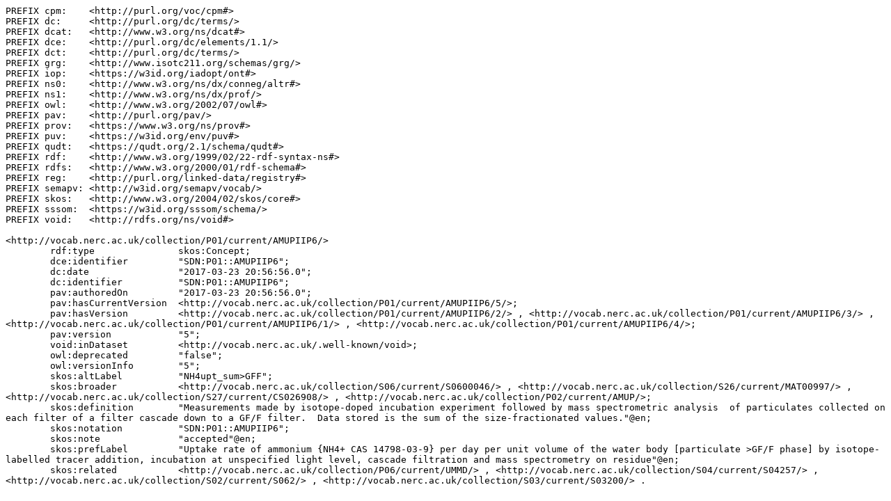

--- FILE ---
content_type: text/turtle
request_url: http://vocab.nerc.ac.uk/collection/P01/current/AMUPIIP6/?_profile=nvs&_mediatype=text/turtle
body_size: 3128
content:
PREFIX cpm:    <http://purl.org/voc/cpm#>
PREFIX dc:     <http://purl.org/dc/terms/>
PREFIX dcat:   <http://www.w3.org/ns/dcat#>
PREFIX dce:    <http://purl.org/dc/elements/1.1/>
PREFIX dct:    <http://purl.org/dc/terms/>
PREFIX grg:    <http://www.isotc211.org/schemas/grg/>
PREFIX iop:    <https://w3id.org/iadopt/ont#>
PREFIX ns0:    <http://www.w3.org/ns/dx/conneg/altr#>
PREFIX ns1:    <http://www.w3.org/ns/dx/prof/>
PREFIX owl:    <http://www.w3.org/2002/07/owl#>
PREFIX pav:    <http://purl.org/pav/>
PREFIX prov:   <https://www.w3.org/ns/prov#>
PREFIX puv:    <https://w3id.org/env/puv#>
PREFIX qudt:   <https://qudt.org/2.1/schema/qudt#>
PREFIX rdf:    <http://www.w3.org/1999/02/22-rdf-syntax-ns#>
PREFIX rdfs:   <http://www.w3.org/2000/01/rdf-schema#>
PREFIX reg:    <http://purl.org/linked-data/registry#>
PREFIX semapv: <http://w3id.org/semapv/vocab/>
PREFIX skos:   <http://www.w3.org/2004/02/skos/core#>
PREFIX sssom:  <https://w3id.org/sssom/schema/>
PREFIX void:   <http://rdfs.org/ns/void#>

<http://vocab.nerc.ac.uk/collection/P01/current/AMUPIIP6/>
        rdf:type               skos:Concept;
        dce:identifier         "SDN:P01::AMUPIIP6";
        dc:date                "2017-03-23 20:56:56.0";
        dc:identifier          "SDN:P01::AMUPIIP6";
        pav:authoredOn         "2017-03-23 20:56:56.0";
        pav:hasCurrentVersion  <http://vocab.nerc.ac.uk/collection/P01/current/AMUPIIP6/5/>;
        pav:hasVersion         <http://vocab.nerc.ac.uk/collection/P01/current/AMUPIIP6/2/> , <http://vocab.nerc.ac.uk/collection/P01/current/AMUPIIP6/3/> , <http://vocab.nerc.ac.uk/collection/P01/current/AMUPIIP6/1/> , <http://vocab.nerc.ac.uk/collection/P01/current/AMUPIIP6/4/>;
        pav:version            "5";
        void:inDataset         <http://vocab.nerc.ac.uk/.well-known/void>;
        owl:deprecated         "false";
        owl:versionInfo        "5";
        skos:altLabel          "NH4upt_sum>GFF";
        skos:broader           <http://vocab.nerc.ac.uk/collection/S06/current/S0600046/> , <http://vocab.nerc.ac.uk/collection/S26/current/MAT00997/> , <http://vocab.nerc.ac.uk/collection/S27/current/CS026908/> , <http://vocab.nerc.ac.uk/collection/P02/current/AMUP/>;
        skos:definition        "Measurements made by isotope-doped incubation experiment followed by mass spectrometric analysis  of particulates collected on each filter of a filter cascade down to a GF/F filter.  Data stored is the sum of the size-fractionated values."@en;
        skos:notation          "SDN:P01::AMUPIIP6";
        skos:note              "accepted"@en;
        skos:prefLabel         "Uptake rate of ammonium {NH4+ CAS 14798-03-9} per day per unit volume of the water body [particulate >GF/F phase] by isotope-labelled tracer addition, incubation at unspecified light level, cascade filtration and mass spectrometry on residue"@en;
        skos:related           <http://vocab.nerc.ac.uk/collection/P06/current/UMMD/> , <http://vocab.nerc.ac.uk/collection/S04/current/S04257/> , <http://vocab.nerc.ac.uk/collection/S02/current/S062/> , <http://vocab.nerc.ac.uk/collection/S03/current/S03200/> .
